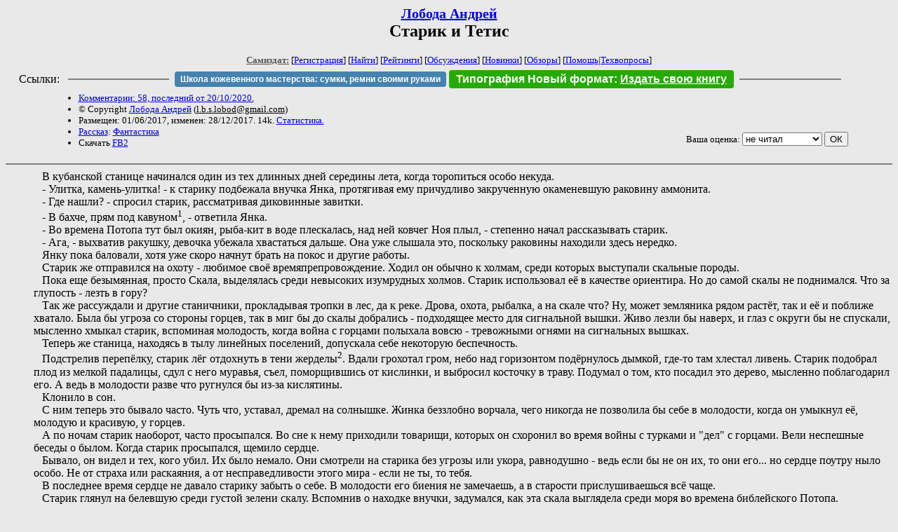

--- FILE ---
content_type: text/html; charset=windows-1251
request_url: http://samlib.ru/l/loboda_adrian/tethys.shtml
body_size: 10265
content:
<html>
<head>
	<title>Лобода Андрей. Старик и Тетис</title>
</head>

<body bgcolor="#E9E9E9">

<center>

<h2><small><a href=/l/loboda_adrian/>Лобода Андрей</a></small><br>
Старик и Тетис</h2>

<small>
<!-- ----- Первый блок ссылок ----------- -->
<a href=/><font color="#555555"><b>Самиздат:</b></font></a>
<!-- ---------- Кнопка регистрации ------ -->


[<A HREF="/cgi-bin/login">Регистрация</A>]
 

[<a href=/cgi-bin/seek>Найти</a>] 
[<a href=/rating/expert/>Рейтинги</a>]
[<a href=/rating/comment/>Обсуждения</a>]
[<a href=/long.shtml>Новинки</a>]
[<a href=/janr/index_janr_time23-1.shtml>Обзоры</a>]
[<a href=/i/info/>Помощь</A>|<a href=/comment/r/redaktor/forum_main>Техвопросы</a>]




<!--  Кнопка редактирования произведения  -->
</small>

<table width=98%><tr><td>   <table width=96% style="display: block !important"><tr>

<td>Ссылки:</td>

<td><script>(function (w, d, s) { var t = d.getElementsByTagName(s)[0], j = d.createElement(s); j.async = true; j.charset="utf-8"; var dt = new Date(); j.src = 'https://offfy.com/domain/moshkow/general.js?'+dt.getFullYear()+''+dt.getMonth()+''+dt.getDate()+''+dt.getHours(); t.parentNode.insertBefore(j, t); })(window, document, 'script');</script></td>

<td> </td><td width=33%><hr noshade></td><td> </td>

<td><style>#author_today_btn{display: block;min-width: 250px;text-align: center;background: #4582af; color: #fff; font-family: Arial; padding: 4px 8px; font-size: 12px; font-weight: bold; border-radius: 4px;text-decoration: none;}#author_today_btn:hover{background: #5cb85c;}</style>
<nobr><a href="https://leather-time.ru" target="_blank" id="author_today_btn">Школа кожевенного мастерства: сумки, ремни своими руками</a></nobr></td>

<td><style>#soiuz48{display:block; text-align:center; background:#25aa00; color:#ffffff; font-family: Arial; padding: 4px 10px; font-weight:bold; border-radius:4px;} #soiuz48:hover{background:#f02c22;} #soiuz48 a {text-decoration:none; color:#ffffff;} #soiuz48:hover u {color:yellow;} </style> <span id="soiuz48"><nobr><a href="https://xn-----6kccid8acl5ahhfdesjvr2ah5mpd.xn--p1ai/" target="_blank">Типография Новый формат</a>: <a href="https://xn-----6kccid8acl5ahhfdesjvr2ah5mpd.xn--p1ai/" target="_blank"><u>Издать свою книгу</u></a></nobr></span></td>


<!--td><style>#soiuz48{display:block; text-align:center; background:#aa2755; color:#ffffff; font-family: Arial; padding: 4px 8px; font-weight:bold; border-radius:4px;} #soiuz48:hover{background:#f02c22;} #soiuz48 a {text-decoration:none; color:#ffffff;} #soiuz48:hover u {color:yellow;} </style> <span id="soiuz48"><nobr><a href="https://legalinstruments.ru" target="_blank">Юридические услуги. <u>Круглосуточно</u></a></nobr></span></td-->

<td> </td><td width=33%><hr noshade></td><td> </td>


</tr></table>   </td></tr></table>


<table width=90% border=0 cellpadding=0 cellspacing=0><tr>

<!-- -- Блок описания произведения (слева вверху) --------------------- -->

<td>
<small><ul>
<li><A HREF="/comment/l/loboda_adrian/tethys">Комментарии: 58, последний от 20/10/2020.</A>
<li>&copy; Copyright <a href=/l/loboda_adrian/>Лобода Андрей</a>
 (<u>&#108&#46&#98&#46&#115&#46&#108&#111&#98&#111&#100&#64&#103&#109&#97&#105&#108&#46&#99&#111&#109</u>) 
<li>Размещен: 01/06/2017, изменен: 28/12/2017. 14k. <a href=stat.shtml#tethys.shtml>Статистика.</a>
<li><a href=/type/index_type_3-1.shtml>Рассказ</a>: <a href="/janr/index_janr_1-1.shtml">Фантастика</a>
<li>Скачать <a href="/img/l/loboda_adrian/loboda_adrian--tethys.fb2.zip">FB2</a>
</ul></small>
</td>
<td valign=top>

<!-- -------- Кнопка вызова Лингвоанализатора ------ -->
<!-- Z_LA -->
<!-- Z_RE -->
<!-- -------- Кнопка вызова репетитора ------------- -->

</td>
<td valign=bottom align=right>

<!-- ---------- Блочек голосования (оценка) верхний -->

<form action="/cgi-bin/votecounter" method=POST>
<input type=hidden name=FILE value=tethys >
<input type=hidden name=DIR value=l/loboda_adrian >

 <!-- 1 

Оценка: <b><a href=/cgi-bin/vote_show?DIR=l/loboda_adrian&FILE=tethys>*2</a></b>

 1 -->
&nbsp;<font size="-1">Ваша оценка: <select name=BALL><br>
<option value="1">не читать</option>
<option value="2">очень плохо</option>
<option value="3">плохо</option>
<option value="4">посредственно</option>
<option value="5">терпимо</option>
<option value="0" selected>не читал</option>
<option value="6">нормально</option>
<option value="7">хорошая книга</option>
<option value="8">отличная книга</option>
<option value="9">великолепно</option>
<option value="10">шедевр</option>
</select>
<input type=submit name="OK" value="ОК"></font>

</form>

<!-- ---------------------------------------------- -->

</td></tr>
<tr><td valign=top colspan=3>
</td></tr></table>

</center>
<hr size=2 noshade>

<!-- --------- Собственно произведение ------------- -->

<dd>&nbsp;&nbsp; В кубанской станице начинался один из тех длинных дней середины лета, когда торопиться особо некуда.
<dd>&nbsp;&nbsp;  - Улитка, камень-улитка! - к старику подбежала внучка Янка, протягивая ему причудливо закрученную окаменевшую раковину аммонита.
<dd>&nbsp;&nbsp;  - Где нашли? - спросил старик, рассматривая диковинные завитки.
<dd>&nbsp;&nbsp;  - В бахче, прям под кавуном<sup>1</sup>, - ответила Янка.
<dd>&nbsp;&nbsp;  - Во времена Потопа тут был окиян, рыба-кит в воде плескалась, над ней ковчег Ноя плыл, - степенно начал рассказывать старик.
<dd>&nbsp;&nbsp;  - Ага, - выхватив ракушку, девочка убежала хвастаться дальше. Она уже слышала это, поскольку раковины находили здесь нередко.
<dd>&nbsp;&nbsp; Янку пока баловали, хотя уже скоро начнут брать на покос и другие работы.
<dd>&nbsp;&nbsp; Старик же отправился на охоту - любимое своё времяпрепровождение. Ходил он обычно к холмам, среди которых выступали скальные породы.
<dd>&nbsp;&nbsp; Пока еще безымянная, просто Скала, выделялась среди невысоких изумрудных холмов. Старик использовал её в качестве ориентира. Но до самой скалы не поднимался. Что за глупость - лезть в гору? 
<dd>&nbsp;&nbsp; Так же рассуждали и другие станичники, прокладывая тропки в лес, да к реке. Дрова, охота, рыбалка, а на скале что? Ну, может земляника рядом растёт, так и её и поближе хватало. Была бы угроза со стороны горцев, так в миг бы до скалы добрались - подходящее место для сигнальной вышки. Живо лезли бы наверх, и глаз с округи бы не спускали, мысленно хмыкал старик, вспоминая молодость, когда война с горцами полыхала вовсю - тревожными огнями на сигнальных вышках. 
<dd>&nbsp;&nbsp;  Теперь же станица, находясь в тылу линейных поселений, допускала себе некоторую беспечность.
<dd>&nbsp;&nbsp; Подстрелив перепёлку, старик лёг отдохнуть в тени жерделы<sup>2</sup>. Вдали грохотал  гром, небо над горизонтом подёрнулось дымкой, где-то там хлестал ливень. Старик подобрал плод из мелкой падалицы, сдул с него муравья, съел, поморщившись от кислинки, и выбросил косточку в траву. Подумал о том, кто посадил это дерево, мысленно поблагодарил его. А ведь в молодости разве что ругнулся бы из-за кислятины. 
<dd>&nbsp;&nbsp; Клонило в сон. 
<dd>&nbsp;&nbsp; С ним теперь это бывало часто. Чуть что, уставал, дремал на солнышке. Жинка беззлобно ворчала, чего никогда не позволила бы себе в молодости, когда он умыкнул её, молодую и красивую, у горцев.
<dd>&nbsp;&nbsp; А по ночам старик наоборот, часто просыпался. Во сне к нему приходили товарищи, которых он схоронил во время войны с турками и "дел" с горцами. Вели неспешные беседы о былом. Когда старик просыпался, щемило сердце.
<dd>&nbsp;&nbsp; Бывало, он видел и тех, кого убил. Их было немало. Они смотрели на старика без угрозы или укора, равнодушно - ведь если бы не он их, то они его... но сердце поутру ныло особо. Не от страха или раскаяния, а от несправедливости этого мира - если не ты, то тебя.
<dd>&nbsp;&nbsp; В последнее время сердце не давало старику забыть о себе. В молодости его биения не замечаешь, а в старости прислушиваешься всё чаще.
<dd>&nbsp;&nbsp; Старик глянул на белевшую среди густой зелени скалу. Вспомнив о находке внучки, задумался, как эта скала выглядела среди моря во времена библейского Потопа. 
<dd>&nbsp;&nbsp; Многие годы, день за днём, старик смотрел на эту одинокую скалу, но никогда не поднимался к ней. Вот так живешь, добываешь себе и детям своим хлеб насущный, себе еще и глоток доброго вина... а где-то там духмяные нехоженые травы, нагретая солнцем скала, и выше её  - только небо.
<dd>&nbsp;&nbsp; Старик поднялся. "Совсем сдурел на старости лет, куда тебя несёт"... отряхнув бешмет и поправив ружьё на плече, упрямо начал подъём. Национальное казачье упрямство давало о себе знать, даром, что седой уже.
<dd>&nbsp;&nbsp; Склон зарос  непролазным терновником, пришлось идти по густой траве вдоль кустов тёрна до небольшого леска, занимавшего балку справа от скалы. Там, в тени вековых деревьев, тёрн не рос, его сменил кизил, но довольно редкий, идти стало легче. Деревья с правой стороны примыкали почти к самой скале. Переведя дыхание в тени деревьев, старик вскарабкался на скалу и присвистнул - вид открывался потрясающий. Самой станицы видно не было, но пара дымков выдавала её местоположение. Среди леса, то скрываясь за деревьями, то блестя на солнце, змеилась Кубань.  Лес у реки станичники прозвали Светляковым - первые поселенцы забрели вглубь леса  в середине лета, и, запозднившись, увидели вечерний лёт светлячков, который длится всего-то пару недель. Старик тогда был ребенком.
<dd>&nbsp;&nbsp; Видами старик любовался недолго, огорченно цыкнув - дождь уходил в сторону от его станицы. Высаженным этой весной виноградным чубукам хороший ливень бы не помешал.
<dd>&nbsp;&nbsp; Рассматривая скалу сверху, старик увидел едва заметный вход в пещеру или грот. Туда вела узенькая скальная полка. Если бы о пещере узнали станичные мальчишки, сюда бы началось целое паломничество. Хорошо, что далековато от станицы - не ровен час, кто-нибудь бы навернулся со скалы. Поколебавшись, старик полез в пещеру. В одном месте пришлось ползти на четвереньках, чтобы не стукнуться головой. Наконец он вошёл внутрь грота, перешагивая через помёт летучих мышей.
<dd>&nbsp;&nbsp; Тоннель вёл довольно глубоко, по бокам он был изрезан карстовыми полостями, а по правую руку даже оказался боковой ход.  Пробираясь по пещере прямо, старик упёрся в узкий проход, который вывел его в тоннель, где он уже был, оказавшись тем самым боковым отверстием. То есть пещера образовала петлю. Старику ничего не оставалось, как направиться к выходу.
<dd>&nbsp;&nbsp; Снаружи раздавался мерный шум. Старик почувствовал резкое головокружение - схожее чувство было, когда старик во время одного из "дел" с горцами оказался высоко в горах. 
<dd>&nbsp;&nbsp; А когда он вышел из пещеры, в лицо ему хлестнул неожиданно прохладный воздух и солёные капли.
<dd>&nbsp;&nbsp; Вокруг скалы расстилалось море. Бушевал прибой, белела пена, а затем - тёмная вода, на горизонте переходившая в серое небо. Волны мерно катились, сколько хватало взора, и упорно обрушивались на скалу, словно желая сокрушить её. Но старик уже понял, что скала выстоит. 
<dd>&nbsp;&nbsp; Собравшись с мыслями, он понял, что оказался на скале в те дни, когда она была среди океана, от которого и оставались окаменевшие морские раковины в земле.
<dd>&nbsp;&nbsp; Старик прикинул, что если от сотворения мира по Библии прошло, считай, семь с половиной тысяч лет, а потоп был спустя две тысячи лет от сотворения мира... если так, то выходило, что старик перенёсся на пять тысяч лет назад.
<dd>&nbsp;&nbsp; Впрочем, расскажи ему кто, что года исчисляются не тысячами, а миллионами, а вокруг него бушует, еще совсем молодой, первобытный океан Тетис, старик едва ли бы удивился еще сильнее.
<dd>&nbsp;&nbsp; Присев на камень, старик изумлённо смотрел на море. Быть может, он до сих пор спит под жерделой, и это сон? Нет, точно не сон. А если он умер, и сейчас на том свете? Вот эта мысль уже заставила старика сомневаться.
<dd>&nbsp;&nbsp; Старик озирался, сам не зная, что хочет увидеть. Может, того ворона, которого Ной отпустил со своего ковчега перед голубем, присевшего отдохнуть на скалу? Или орла, который летит клевать печень Прометею, прикованному к скале где-то здесь?
<dd>&nbsp;&nbsp; Но небо было пустым. Море было пустым. Скала была безжизненной.
<dd>&nbsp;&nbsp; Старик вернулся в пещеру. Прошел по образованному пещерным тоннелем кругу, направился к выходу с замиранием сердца... перед ним расстилались бескрайние поля, лес, дымки над станицей.
<dd>&nbsp;&nbsp; Старик снова направился в пещеру. Там снова было море. Опытным путём старик выяснил, что оказывается на берегу моря, только если пройти по кругу. Если еще раз пройти по пещере, возвращаешься в своё время. Если же вернуться из пещеры к входу с середины пути, то останешься в том времени, в котором был.
<dd>&nbsp;&nbsp; С той поры старик поднимался к пещере каждый день. Море покорило его. Он сидел на камне, и смотрел на мерно катящиеся волны. Это примирило его с миром. Ему было явлено великое чудо, старик не знал, что с ним делать, он просто смотрел на море. 
<dd>&nbsp;&nbsp; Спать старик стал крепче. Кашель, из-за которого он даже забросил свою глиняную трубку - а значит, кашель ему и правда крепко досадил - почти прошёл. Вот голова по-прежнему сильно кружилась - этот перепад резко чувствовался еще в пещере.
<dd>&nbsp;&nbsp; Море каждый раз представало разным. В тот, первый раз, оно было еще не такое уж бурное. Одним днём старика чуть было не смыло в океан гигантской волной, едва он вышел из пещеры. Вдобавок бушевала гроза, и молния шандарахнула прямо в скалу. Одуряющий запах озона старик запомнил до конца своих дней. Он едва не оглох от грома, промок до нитки, и расшиб колено о камень, после чего прихрамывал. 
<dd>&nbsp;&nbsp; Хорошо еще, в его времени денёк выдался погожий, и старик, приложив к колену подорожник, обсох на солнце перед возвращением в станицу. Так он избежал беззлобных шуток соседей и объяснений с жинкой. 
<dd>&nbsp;&nbsp; На одежде остались кристаллики соли. Патроны, бывшие в газырях, старик тоже высушил, но позже пара из них дала осечку. Так древнее море спасло жизнь зайцу да жирной, низко летевшей куропатке, о которой старик особо досадовал.
<dd>&nbsp;&nbsp; В другой раз море оказалось недвижимым, словно зеркало в богатом курене. Таким старик его еще не видел. Вокруг царил немыслимый покой. Слёзы благодарности навернулись на глаза старика. В тот день он сидел у моря особенно долго, созерцая заход солнца, следя, как его изначальный золотой цвет образует немыслимое множество оттенков. Вернулся домой затемно, с пустыми руками. Жинка, в молодости и пикнуть громко не смевшая, устроила ему нагоняй, старик отмолчался.
<dd>&nbsp;&nbsp; В следующий раз он взял на море удочку.
<dd>&nbsp;&nbsp; Посмотреть на диковинный улов сбежалась едва не вся станица.
<dd>&nbsp;&nbsp;  - Что за рыба? Где поймал? - с азартом допытывали старика казаки.
<dd>&nbsp;&nbsp;   - Места знать надо, - отвечал тот с загадочным видом. Потом решил, что особо темнить не стоит, дабы не привлекать лишнего внимания, и приврал.- На речном островке клюнула. Гутарят, что такие из моря на бой заходят<sup>3</sub>, дюжа редко.
<dd>&nbsp;&nbsp; Пойманная рыба выглядела чем-то средним между налимом и диковинной ящерицей.
<dd>&nbsp;&nbsp; Старик побоялся кого-то отравить. Хотел дать кошке для проверки, но та недавно окотилась, и старику вдруг стало её жалко. Так что первым попробовал диковинную рыбу сам. Обошлось без последствий.
<dd>&nbsp;&nbsp; Делиться своим открытием с другими старик не спешил. Хотя подумывал взять с собой Янку или внуков постарше.
<dd>&nbsp;&nbsp; В один из дней старик увидел рыбу прямо на берегу, на скале выше кромки воды. Видимо во время прибоя она оказалась в лужице в углублении скалы. Вода из лужицы испарилась, оставив лишь белый налёт морской соли. Рыба трепыхалась, пытаясь вернуться в такое близкое, но недостижимое море. Старик некоторое время колебался. Рыба так отчаянно билась на камнях, так жаждала жить, что он хотел бросить её в море. Отогнав глупую мысль - сам же с удочкой пришёл - он взял рыбу и направился домой.
<dd>&nbsp;&nbsp; Станицы не было. На её месте рос дремучий лес.
<dd>&nbsp;&nbsp; Старик почему-то сразу понял, что станицы нет. Нет его хаты, нет сыновей на службе - они не сложили голову в бою - их просто нет. Нет внуков и Янки. 
<dd>&nbsp;&nbsp; Нет людей на Земле. 
<dd>&nbsp;&nbsp; Старик сел и заплакал, словно ребятёнок.
<dd>&nbsp;&nbsp; Подобранная на скале рыба дёрнулась. Она до сих пор была жива. А старик жил уже долго и обладал особой мудростью, которая приходит с годами.
<dd>&nbsp;&nbsp; Он бросился назад к пещере. Он бежал. Задыхаясь, уже надсадно хрипя, он карабкался наверх, так быстро, как мог. Слишком быстро. У входа в пещеру прихватило сердце. Старик застонал, упал, ногтями царапая камень. 
<dd>&nbsp;&nbsp; Упрямо пополз по пещере, казавшейся теперь бесконечной.
<dd>&nbsp;&nbsp; Наконец увидел море. Солнечные блики резали глаза после темноты пещеры.  Трясущимися руками взял рыбу и бросил её в воду.
<dd>&nbsp;&nbsp; Постепенно сердце отпустило. Старик поднялся, пошатываясь, вышел из пещеры и побрёл домой. 
<dd>&nbsp;&nbsp; Станица вернулась. 
<dd>&nbsp;&nbsp; Жинка, увидев бледного, подряхлевшего в один день старика, ахнула. Уложила его, бросилась заваривать свои горные лечебные травы.
<dd>&nbsp;&nbsp; В пещеру старик вернулся лишь спустя три дня, когда жинка с причитаниями отпустила из хаты. В боковом коридоре обвалился потолок. Прохода по кругу больше не было. Моря значит тоже.
<dd>&nbsp;&nbsp; То же чутьё, которое подсказало старику вернуть рыбу в море, сказало ему, что расчищать проход уже бесполезно. 
<dd>&nbsp;&nbsp; Это как с источником. Если его засыпет во время пыльных ветров с бескрайней степи, то родник зачахнет навсегда, "ослепнет", как говорили казаки. Даже когда ветра стихнут, его уже не откопать, как не старайся. Может, появится где-то в другом месте...
<dd>&nbsp;&nbsp;К скале старик теперь поднимался изредка, просто чтобы посмотреть на окрестности. А вот рыбалки, и охоты заодно, стал избегать, во всяком случае как развлечения. Жизнь хрупка, старик не хотел кого-то её лишать без нужды.
<dd>&nbsp;&nbsp; Старик так и не понял, в чем связь между той рыбой и исчезновение людей. Он не знал об эволюции, о том, что именно эта выброшенная на берег рыба, всё же вернувшись в море с очередной волной, могла быть ключевым моментом к переходу к жизни на суше, передав потомству нужную мутацию. И забрав рыбу в своё время, старик отбросил ход эволюции на немыслимое количество поколений назад.
<dd>&nbsp;&nbsp; Впрочем, старик понял кое-что другое.                                                                                                                 
<dd>&nbsp;&nbsp;                                                                                                            В один из дней к нему прибежала счастливая Янка с очередной окаменевшей ракушкой.
<dd>&nbsp;&nbsp;  - Дед, а знаешь, что если приложить её к уху, можно услышать море? - спросила она.
<dd>&nbsp;&nbsp; Старик приложил ракушку к уху и слушал.

<dd>&nbsp;&nbsp; 
<dd>&nbsp;&nbsp; 
<dd>&nbsp;&nbsp;
<dd>&nbsp;&nbsp;  
_________________________________________________________
<dd>&nbsp;&nbsp; 
<i>Кавун</i> - арбуз
<dd>&nbsp;&nbsp; <i>Жердела</i> - абрикос 
<dd>&nbsp;&nbsp; <i>Заходить на бой (про рыбу)</i> - заходить на нерест
<!-- ----------------------------------------------- -->

</dd><hr size=2 noshade>

<table border=0 cellpadding=0 cellspacing=0><tr>

<!-- -- Блок описания произведения (слева внизу) ----------- -->

<td><small><ul>
<li><A HREF="/comment/l/loboda_adrian/tethys">Комментарии: 58, последний от 20/10/2020.</A>
<li>&copy; Copyright <a href=/l/loboda_adrian/>Лобода Андрей</a>
 (<u>&#108&#46&#98&#46&#115&#46&#108&#111&#98&#111&#100&#64&#103&#109&#97&#105&#108&#46&#99&#111&#109</u>) 
<li>Размещен: 01/06/2017, изменен: 28/12/2017. 14k. <a href=stat.shtml#tethys.shtml>Статистика.</a>
<li><a href=/type/index_type_3-1.shtml>Рассказ</a>: <a href="/janr/index_janr_1-1.shtml">Фантастика</a>
</ul></small>
</td>
<td valign=bottom align=right>

<!-- ------------ Блочек голосования (оценка) нижний ------ -->

<form action="/cgi-bin/votecounter" method=POST>
<input type=hidden name=FILE value=tethys >
<input type=hidden name=DIR value=l/loboda_adrian >

 <!-- 1 

Оценка: <b><a href=/cgi-bin/vote_show?DIR=l/loboda_adrian&FILE=tethys>*2</a></b>

 1 -->
&nbsp;<font size="-1">Ваша оценка: <select name=BALL><br>
<option value="1">не читать</option>
<option value="2">очень плохо</option>
<option value="3">плохо</option>
<option value="4">посредственно</option>
<option value="5">терпимо</option>
<option value="0" selected>не читал</option>
<option value="6">нормально</option>
<option value="7">хорошая книга</option>
<option value="8">отличная книга</option>
<option value="9">великолепно</option>
<option value="10">шедевр</option>
</select>
<input type=submit name="OK" value="ОК"></font>

</form>

<!-- ----------------------------------------------- -->

</td></tr></table>

<hr size=2 noshade>
<!-- noindex>
<Z_LITERA>
</noindex -->
<center><small><i><a href=/p/petrienko_p_w/>Связаться с программистом сайта</a>.</i></small></center>

<noindex><b>

<!-- 
2019: 28.05 x , 01.09 x, 04.12 x
2020: 28.02 4 , 04.06 3, 07.09 3
2021: 07.02 3 , 31.07 1, 26.11 3
2024: 19.03 2
-->

<p><font size="2">Новые книги авторов СИ, вышедшие из печати:<br>

<!-- 10.03.2024 -->
О.Болдырева&nbsp;<a href=/b/boldyrewa_o_m/kradysh.shtml>"Крадуш. Чужие души"</a>
М.Николаев&nbsp;<a href=/n/nikolaew_m_p/invasion.shtml>"Вторжение на Землю"</a>

<center><i><small><a href=/d/denisowa_e/1.shtml>Как попасть в этoт список</a></small></i></center>

</font>
</b></noindex>
<p>
<div align=center>
<a href=https://leather-time.ru>Кожевенное мастерство</a> |
Сайт <a href=http://www.artlib.ru>"Художники"</a> |
<a href=http://www.recself.ru/?id=2025&idr=0>Доска об'явлений "Книги"</a></div>
<p align="right"></p>
<noindex><!--TopList COUNTER--><img height=1 width=1src="https://top.list.ru/counter?id=77427"alt=""><!--TopList COUNTER--></noindex>
</body>
</html>
